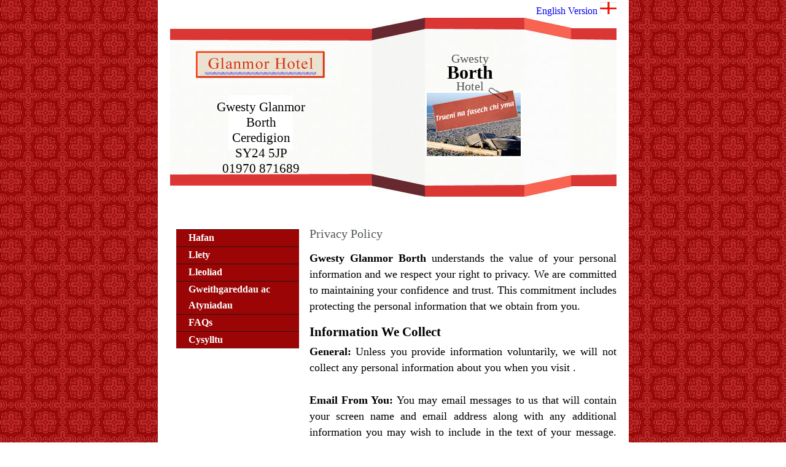

--- FILE ---
content_type: text/html; charset=UTF-8
request_url: https://glanmor-hotel.co.uk/cymraeg/privacy.php
body_size: 3378
content:
<!DOCTYPE html PUBLIC "-//W3C//DTD XHTML 1.0 Transitional//EN"
    "http://www.w3.org/TR/xhtml1/DTD/xhtml1-transitional.dtd">
<html xmlns="http://www.w3.org/1999/xhtml" xml:lang="en" lang="en">
<head>
<title>Gwesty Glanmor Borth - Privacy Policy</title>

<meta http-equiv="Content-type" content="text/html; charset=iso-8859-1" />
<meta name="description" content="" />
<meta name="keywords" content="" />
<meta name="author" content="http://www.pixelwave.co.uk" />

<!-- Standard Stylesheet -->
<link rel="stylesheet" href="style.css" type="text/css" />
<link rel="stylesheet" type="text/css" media="print" href="styles_print.css" />
<!--[if IE]> <style type="text/css">@import "style_ie.css";</style> <![endif]-->

<!--Style for THIS page -->
<style type="text/css">
<!--
#main_nav a:visited#privacy {
	border-bottom: 2px solid #dced45;
	color: #333;
	text-decoration: none;
	}
-->
</style>
</head>
<body>
<div id="wrapper">
	<div id="header_container">
		<div id="header">
	<p class="language"><a href="../privacy.php" title="English Version" class="language">English Version <img src="images/englishflag.gif" alt="English Version" border="0" width="27" height="20" /></a></p>
	<div id="header_text">
	<h2>Gwesty</h2>
	<h1>Borth</h1>
	<h2>Hotel</h2>
	</div>
	
	<div id="header_contacts">
	<p align="center">Gwesty Glanmor<br />
	Borth<br />
	Ceredigion<br />
	SY24 5JP<br />
	01970 871689
	</div>
</div><!-- eof header -->	</div><!-- eof header_container -->

	<div id="main_container">
		<div id="content">
			
			<div id="prim">
		<h2>Privacy Policy</h2>


<p>
<strong>Gwesty Glanmor Borth</strong> understands the value of your personal information and we respect your right to privacy. We are committed to maintaining your confidence and trust. This commitment includes protecting the personal information that we obtain from you.  
</p>
<h3>Information We Collect</h3>
<p><b>General:</b> Unless you provide information voluntarily, we will not collect any personal information about you when you visit <a href="" title="Home Page" accesskey="h" tabindex="0"></a>.<!-- If we ask you to provide information that personally identifies you, our request to do so will be specific. If you register to receive our newsletters, participate in our seminars or purchase items from our eStore, we will ask for personal information such as your name, e-mail address, postal address, phone number or credit card information. If we want you to provide additional information, we will explain why we need the additional information and how it will be used at the time of the request. -->  </p>
<p><b>Email From You:</b> You may email messages to us that will contain your screen name and email address along with any additional information you may wish to include in the text of your message. We do not share your personal information with third parties, unless you have granted us permission to do so .</p>



<p><b>Website Usage Information:</b> Our web server automatically collects and aggregates information about your visit to <a href="" title="Home Page" accesskey="h" tabindex="0"></a>, including your IP address, service provider, browser type, domain names of referring websites, operating system, pages accessed on our website, and the date and time of your access. This information is not personally identifiable. We analyze this aggregated information in an effort to optimize your experience and enhance your time spent with us online. </p>

<h3>Third Party Relationships</h3>
<p>We may disclose or use your personal information when we, in good faith, believe that either the law requires us to do so or such action is necessary to protect or defend <strong>Gwesty Glanmor Borth</strong>'s rights or property.</p>
<h3>Access, Correction and Maintenance of Personal Information</h3>
<p>We provide reasonable and practical access for you to identify inaccuracies in your personal information. If you provide us with personal information through the <strong>Gwesty Glanmor Borth</strong> website, you have the right to access this data.</p>
<p>To request an update, modification, or deletion of any personal information maintained by <strong>Gwesty Glanmor Borth</strong>, you can contact us. We will, upon request, update or delete your personal information.</p>

<p>We keep the personal information collected through our website as long as it is required to service your request, or until you request its deletion. We retain aggregated information collected about your visit to our website (ie. browser type, domain name, pages visited) until we have completed our review and analysis of this information.</p>
<p>We do not add third party data to your personal information and maintain your personal information in a merged or supplemented format.</p>

<p><b>Opt Out Process: 	</b>If you are a <strong>Gwesty Glanmor Borth</strong> contact, you may receive direct mail or other marketing material from <strong>Gwesty Glanmor Borth</strong></p>
<p>At any time, you can "opt out" of receiving direct mail and marketing material from <strong>Gwesty Glanmor Borth</strong> by either contacting  Gwesty Glanmor Borth or by following the "unsubscribe" instructions contained within the communication.</p>

<p>If at any time in the future we decide to use your personal information for a purpose not currently stated in this Policy, we will modify the Policy to disclose such usage in accordance with Section 6 below.</p>


<h3>Links to Third Party Websites</h3>
<p>Websites accessed from <a href="" title="Home Page" accesskey="h" tabindex="0"></a> via hyperlinks or links to other sites may be governed by privacy policies and practices that differ from this Policy. The information practices of other third party websites linked to <a href="" title="Home Page" accesskey="h" tabindex="0"></a> are not covered by this Policy. You are encouraged to become familiar with the privacy policies and practices of every website you visit prior to disclosing any personal information.</p>


<h3>Use of Cookies</h3>
<p>A cookie is a small text file containing a unique identifier that is placed on a your computer's hard drive when you visit a website. We do not use cookies on this website.</p>


<h3>Changes to <strong>Gwesty Glanmor Borth</strong>'s Privacy Policy </h3>
<p>We may modify or amend this Policy from time to time. In an effort to keep you informed of changes to this Policy, we will indicate the effective date of the currently posted policy at the top of the Policy. For substantial changes to this Policy, we will notify you by placing prominent notice on our homepage.  Changes to this Policy will not affect our use of previously provided personal information. No personal information provided by you under the terms of this Policy (or any prior version of this Policy) will be used in a manner that is materially inconsistent with it, without your prior written permission.</p>



<p><b>Acceptance: </b>By using <a href="" title="Home Page" accesskey="h" tabindex="0"></a>, you signify your acceptance of this Policy, as amended from time to time in accordance with the Changes to <strong>Gwesty Glanmor Borth</strong> Privacy Policy section above. If you do not agree with the terms and conditions contained in this Policy, please do not use this website. </p>





 
			</div><!-- eof prim -->
			
			<div id="sec">
				
<div id="main_nav">
<ul class="vert-one">

<li><a href="index.php" title="Gwesty Glanmor, Borth" tabindex="1" accesskey="1">Hafan</a></li><li><a href="accommodation.php" title="Llety " tabindex="2" accesskey="2">Llety </a></li><li><a href="location.php" title="Lleoliad" tabindex="3" accesskey="3">Lleoliad</a></li><li><a href="activities.php" title="Gweithgareddau ac Atyniadau " tabindex="4" accesskey="4">Gweithgareddau ac Atyniadau </a></li><li><a href="faqs.php" title="FAQs" tabindex="5" accesskey="5">FAQs</a></li><li><a href="contacts.php" title="Cysylltu" tabindex="6" accesskey="6">Cysylltu</a></li></ul>

</div><!-- eof main_nav -->

	
							
			</div><!-- eof sec -->
		
			
		</div><!-- eof content -->
	</div><!-- eof main_container -->
	
	<div id="footer_container">
		<div id="footer">
	<table width="727">
		<tr>
			<td width="50%" align="center">
				<p><strong>Cedwir pob hawl</strong><br />Hawlfraint &copy; 2007
		
				-2026				</p>
		
				<div id="credits">
					<p><a href="http://www.pixelwave.co.uk" title="Website Design in the UK" class="credits">Gwefan gan Pixelwave Web Design</a><br /><a href="http://www.pixelwave.co.uk/web_design.shtml" title="Website Design Wales" class="credits">Dylunio Gwefannau yng Nghymru</a></p>
				</div><!-- eof credits -->
			</td>
		
			<td width="100">
				<img src="images/phone.gif" alt="image" width="82" height="55" style="float: left; padding: 0 20px 0 10px;" /></td>
			<td width="50%">
				<p class="call_to_action">FFONIWCH GLANMOR NAWR<br /><strong>+44 (0)1970 871689</strong></p></td>
		</tr></table>
			

	
</div><!-- eof footer -->

<div id="footer2">
	<div id="smallprint"><a href="privacy.php">Privacy Policy</a> | <a href="terms.php">Terms of Use</a> | <a href="accessibility.php" accesskey="0">Accessibility</a></div>
</div><!-- eof footer2 -->	

--- FILE ---
content_type: text/css
request_url: https://glanmor-hotel.co.uk/cymraeg/style.css
body_size: 1348
content:
/*--------General-------*/

body {
background:#ffffff url(images/bg_tile.gif) scroll 0%;
border:0px none;
margin:0px;
text-align:center;
font-family: Palatino, Times, serif;
font-size: 1.1em;
}

acronym {
cursor: help;
}


/*--------Layout-------*/
#wrapper {
margin-left:auto;
margin-right:auto;
width: 727px;
background: #fff;
border-left: 20px solid #fff;
border-right: 20px solid #fff;
margin-bottom: 30px;
}

#header_container {
background: transparent;
border:0;
}

#main_container {
background: transparent;
border:0;
}

#nav_container{
background:#333;
border:1px solid #ACBEDF;
}

#footer_container {
background-color: transparent;
clear: both;
border: 0;
padding: 2px;
padding-top: 20px;
}



/*---------------- header ----------------------------*/
#header {
background: #fff url('./images/header1.jpg') no-repeat top center;
margin-left:auto;
margin-right:auto;
padding-bottom:20px;
padding-top:0px;
text-align:left;
width: 727px;
height: 328px;
}

#header h1, #header h2 {
}


#header_text {
position: relative;
padding-left: 250px;
padding-top: 50px;
text-align: center;
}

#header h1 {
font-size: 30px;
font-weight: bold;
line-height: 0.1em;}

#header h2 {
line-height: 0.1em;}

#header_contacts {
position:relative;
margin-left: -430px;
font-size: 1.2em;
background: transparent;
}

#header_special {
position:relative;
margin-left: -430px;
font-size: 1.3em;}


/*--------------- Main Content Area Layout------------*/

#content {
margin-left:auto;
margin-right:auto;
padding-bottom:0px;
padding-top:0px;
text-align:left;
width: 727px;
}

#prim {
margin-left:auto;
margin-right:auto;
padding-bottom:20px;
padding-top:5px;
text-align:left;
width:500px;
float: right;
padding-left: 10px;
}

#sec {
background: #fff;
float: left;
width: 210px;
padding-left: 0px;
margin-top: 15px;
}

#punch_out {
float: right;
width: 250px; 
margin: 0 0 5px 10px; 
padding: 5px;
background-color: #d9daa9;
font-size: 95%;
}

h3 {
padding: 0;
margin: 0;
line-height: 0.1em;}

h2 {
font-size: 1.15em;
font-weight: normal;
line-height: 1em;
color: #515954;}


h1 {
font-size: 1.6em;
font-weight: bold;
line-height: 1em;
}


#prim p {
text-align: justify;
line-height: 1.5em;

padding-bottom: 10px;
}

p.large {
font-size: 1.15em;
}


/*----------------- Main navigation ---------*/
#main_nav {
padding: 10px;
margin-bottom: 30px;
}


ul.vert-one{margin:0;padding:0;list-style-type:none;display:block;font:bold 16px Palatino, Times serif;line-height:165%;width:200px;}
ul.vert-one li{margin:0;padding:0;border-top:1px solid #4D0000;border-bottom:1px solid #761A1A;}
ul.vert-one li a{display:block;text-decoration:none;color:#fff;background:#9b0505;padding:0 0 0 20px;width:180px;}
ul.vert-one li a:hover{background:#ba2424 url("images/vert-one_arrow.gif") no-repeat 0 9px;}
ul.vert-one li a.current,ul.vert-one li a.current:hover{background:#933 url("images/vert-one_arrow.gif") no-repeat 0 9px;}




/*--------------- product Boxes ----------------*/
#products h2 {
font-size: 1.4em;
color: #555;}

#products dl
{
margin: 0.1em 1.1em 0 1.1em;
padding: 0;
width: 200px;
float: left;
height: 190px;
}

#products dt
{
background-color: #d3d8fe;
color: green;
padding: .5em .5em;
font-weight: bold;
text-align: center;
text-transform: uppercase;
border: 1px solid #aaa;
height: 30px;

}

#products dd
{
margin: 0 0 1em 0;
background: #fff;
text-align: center;
padding: 1em .5em;
font-style: italic;
border-left: 1px solid #aaa;
border-right: 1px solid #aaa;
border-bottom: 1px solid #aaa;
height: 110px
} 

#products img {
border: 0;
}



#products a:link, #products a:active, #products a:visited {
color: #333;
text-decoration:none;} 


#products dt a:link, #products dt a:active, #products dt a:visited {
color: green;
text-decoration:none;} 


#products a:hover dd {
color: purple;
background: #ffd;}


/*----------------- Footer ------------------*/
#footer {
background: #d1d6db;
margin-left:auto;
margin-right:auto;
margin-top:10px;
padding-bottom:5px;
padding-top:5px;
text-align:left;
width: 727px;
color: #444;
font-size: 90%;
}

#footer2 {
background: #fff;
margin-left:auto;
margin-right:auto;
padding-bottom:10px;
padding-top:4px;
text-align:left;
width: 727px;
color: #555;
}

#smallprint {
text-align: right;
color: #555;
font-size: 90%;
padding-right: 10px;}

.credits {
color: #555;
text-decoration: none;}

#credits a:hover {
text-decoration: underline;
}

.call_to_action {
font-size: 1.6em;
}

#footer2 a:link, #footer2 a:active, #footer2 a:visited {
color: #888;
}

#footer2 a:hover {
color: #444;}


/*---------------- Images --------------*/
.image_left {
float: left;
padding: 0 10px 0 0;
}

.image_right {
float: right;
padding: 0 0 0 10px;
}


.image_border_right {
float: right; padding: 4px; border: 1px solid #000; margin:0 0 0 6px}


/*----------- Lists ------------*/
#prim ul {
list-style-image: url(./images/tick.jpg);
margin-bottom: 30px;
}

#prim li {
color: #363937;
}

hr {
width: 65%;
color: #d1d6db;
background-color: #d1d6db;
border: 0;
height: 2px;
}

div.faq {
border-bottom: 4px solid #d1d6db;
}

.language {
text-align: right;
border: 0;
margin: 0;
padding: 0;
padding-top: 3px;
background: #fff;
font-size: 95%;
text-decoration: none
}

--- FILE ---
content_type: text/css
request_url: https://glanmor-hotel.co.uk/cymraeg/styles_print.css
body_size: 1299
content:
/*--------General-------*/

body {
background: #fff;
background-image: none;
border:0px none;
margin:0px;
text-align:center;
font-family: Palatino, Times, serif;
font-size: 1.1em;
}

acronym {
cursor: help;
}


/*--------Layout-------*/
#wrapper {
margin-left:auto;
margin-right:auto;
width: 727px;
background: #fff;
border-left: 20px solid #fff;
border-right: 20px solid #fff;
margin-bottom: 30px;
}

#header_container {
background: transparent;
border:0;
}

#main_container {
background: transparent;
border:0;
}

#nav_container{
background:#333;
border:1px solid #ACBEDF;
}

#footer_container {
background-color: transparent;
clear: both;
border: 0;
padding: 2px;
padding-top: 20px;
}



/*---------------- header ----------------------------*/
#header {
background: #fff url('./images/header1.jpg') no-repeat top center;
margin-left:auto;
margin-right:auto;
padding-bottom:20px;
padding-top:0px;
text-align:left;
width: 727px;
height: 328px;
display: none;
}

#header h1, #header h2 {
}


#header_text {
position: relative;
padding-left: 250px;
padding-top: 70px;
text-align: center;
}

#header h1 {
font-size: 30px;
font-weight: bold;
line-height: 0.1em;}

#header h2 {
line-height: 0.1em;}

#header_contacts {
position:relative;
margin-left: -430px;
font-size: 1.3em;
background: transparent;
}

#header_special {
position:relative;
margin-left: -430px;
font-size: 1.3em;}


/*--------------- Main Content Area Layout------------*/

#content {
margin-left:auto;
margin-right:auto;
padding-bottom:0px;
padding-top:0px;
text-align:left;
width: 727px;
}

#prim {
margin-left:auto;
margin-right:auto;
padding-bottom:20px;
padding-top:5px;
text-align:left;
width:500px;
float: right;
padding-left: 10px;
}

#sec {
background: #fff;
float: left;
width: 210px;
padding-left: 0px;
margin-top: 15px;
}

#punch_out {
float: right;
width: 250px; 
margin: 0 0 5px 10px; 
padding: 5px;
background-color: #d9daa9;
font-size: 95%;
}

h3 {
padding: 0;
margin: 0;
line-height: 0.1em;}

h2 {
font-size: 1.15em;
font-weight: normal;
line-height: 1em;
color: #515954;}


h1 {
font-size: 1.6em;
font-weight: bold;
line-height: 1em;
}


#prim p {
text-align: justify;
line-height: 1.5em;

padding-bottom: 10px;
}

p.large {
font-size: 1.15em;
}


/*----------------- Main navigation ---------*/
#main_nav {
padding: 10px;
margin-bottom: 30px;
}


ul.vert-one{margin:0;padding:0;list-style-type:none;display:block;font:bold 16px Palatino, Times serif;line-height:165%;width:200px;}
ul.vert-one li{margin:0;padding:0;border-top:1px solid #4D0000;border-bottom:1px solid #761A1A;}
ul.vert-one li a{display:block;text-decoration:none;color:#fff;background:#9b0505;padding:0 0 0 20px;width:180px;}
ul.vert-one li a:hover{background:#ba2424 url("images/vert-one_arrow.gif") no-repeat 0 9px;}
ul.vert-one li a.current,ul.vert-one li a.current:hover{background:#933 url("images/vert-one_arrow.gif") no-repeat 0 9px;}




/*--------------- product Boxes ----------------*/
#products h2 {
font-size: 1.4em;
color: #555;}

#products dl
{
margin: 0.1em 1.1em 0 1.1em;
padding: 0;
width: 200px;
float: left;
height: 190px;
}

#products dt
{
background-color: #d3d8fe;
color: green;
padding: .5em .5em;
font-weight: bold;
text-align: center;
text-transform: uppercase;
border: 1px solid #aaa;
height: 30px;

}

#products dd
{
margin: 0 0 1em 0;
background: #fff;
text-align: center;
padding: 1em .5em;
font-style: italic;
border-left: 1px solid #aaa;
border-right: 1px solid #aaa;
border-bottom: 1px solid #aaa;
height: 110px
} 

#products img {
border: 0;
}



#products a:link, #products a:active, #products a:visited {
color: #333;
text-decoration:none;} 


#products dt a:link, #products dt a:active, #products dt a:visited {
color: green;
text-decoration:none;} 


#products a:hover dd {
color: purple;
background: #ffd;}


/*----------------- Footer ------------------*/
#footer {
background: #d1d6db;
margin-left:auto;
margin-right:auto;
margin-top:10px;
padding-bottom:5px;
padding-top:5px;
text-align:left;
width: 727px;
color: #444;
font-size: 90%;
}

#footer2 {
background: #fff;
margin-left:auto;
margin-right:auto;
padding-bottom:10px;
padding-top:4px;
text-align:left;
width: 727px;
color: #555;
}

#smallprint {
text-align: right;
color: #555;
font-size: 90%;
padding-right: 10px;}

.credits {
color: #555;
text-decoration: none;}

#credits a:hover {
text-decoration: underline;
}

.call_to_action {
font-size: 1.6em;
}

#footer2 a:link, #footer2 a:active, #footer2 a:visited {
color: #888;
}

#footer2 a:hover {
color: #444;}


/*---------------- Images --------------*/
.image_left {
float: left;
padding: 0 10px 0 0;
}

.image_right {
float: right;
padding: 0 0 0 10px;
}


.image_border_right {
float: right; padding: 4px; border: 1px solid #000; margin:0 0 0 6px}


/*----------- Lists ------------*/
#prim ul {
list-style-image: url(./images/tick.jpg);
margin-bottom: 30px;
}

#prim li {
color: #363937;
}

hr {
width: 65%;
color: #d1d6db;
background-color: #d1d6db;
border: 0;
height: 2px;
}

div.faq {
border-bottom: 4px solid #d1d6db;
}